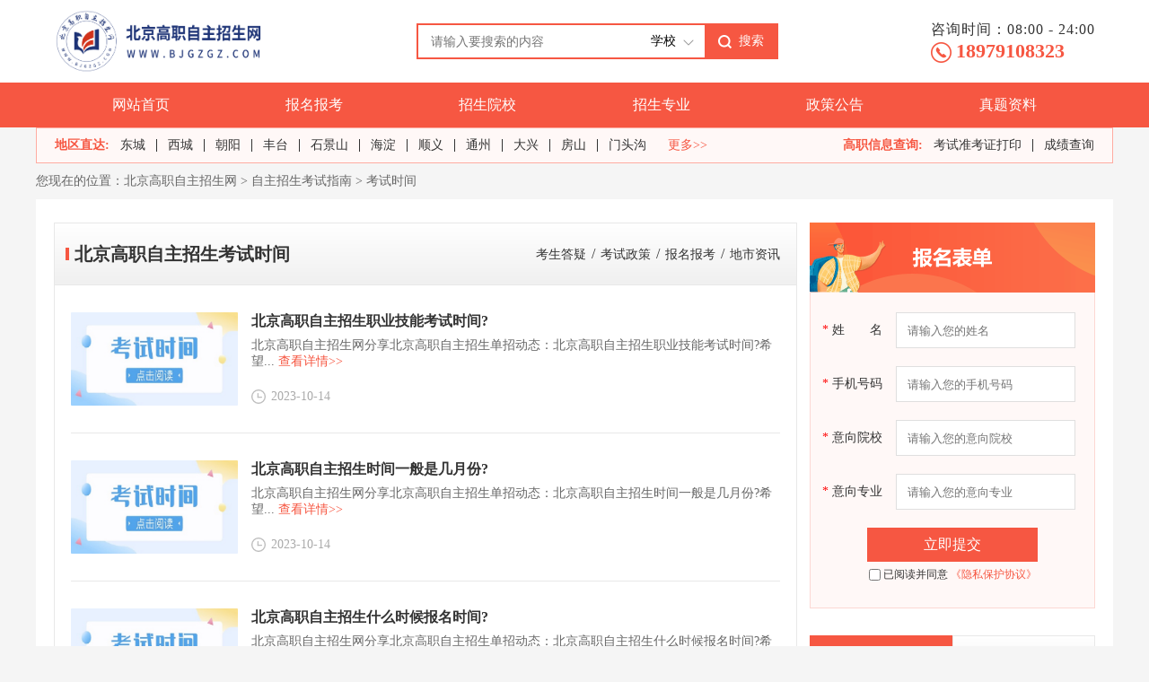

--- FILE ---
content_type: text/html; charset=utf-8
request_url: http://www.bjgzgz.com/bjkssj/
body_size: 9602
content:
<!DOCTYPE html>
<html lang="zh-CN">

<head>
  

<meta charset="UTF-8">
<base target="_blank">
<meta name="viewport" content="width=device-width">
<title>北京高职自主招生考试时间-北京高职单招网</title>
<meta name="keywords" content="北京高职单招考试时间，北京高职自主招生时间">
<meta name="description" content="北京高职自主招生网分享北京市高职单招考试时间安排，高职自主招生时间安排。">
<link rel="stylesheet" href="http://www.bjgzgz.com/statics/files/css/sbm6.css">
<link rel="stylesheet" href="http://www.bjgzgz.com/statics/files/css/public.css?1726630374">
    <link rel="stylesheet" href="http://www.bjgzgz.com/statics/files/css/list.css?1692697359">
</head>

<body>
  <header>
    <div class="head_down">
    <div class="main_body head_down_content">
            <a href="http://www.bjgzgz.com/" class="logo"><img src="http://www.bjgzgz.com/uploadfile/2023/1016/20231016031316778.png" alt="北京高职自主招生网"></a>
            <div class="search_from">
        <label>
          <input type="text" name="search_content" maxlength="200" placeholder="请输入要搜索的内容" class="search_content">
          <div class="search_type">
            <input type="text" name="search_type" value="学校" data-value="school" class="search_type_value" readonly>
            <ul>
              <li data-value="school">学校</li>
              <li data-value="major">专业</li>
              <li data-value="news">文章</li>
            </ul>
          </div>
        </label>
        <button>搜索</button>
      </div>
      <div class="head_down_right">
        <p class="online_time">咨询时间：08:00 - 24:00</p>
        <p class="head_phone">18979108323</p>
      </div>
    </div>
  </div>
  <nav>
    <ul class="main_body">
                  <li><a href="http://www.bjgzgz.com/">网站首页</a></li>
            <li><a href="http://www.bjgzgz.com/bmbk/">报名报考</a></li>
            <li><a href="http://www.bjgzgz.com/bjzsyx/">招生院校</a></li>
            <li><a href="http://www.bjgzgz.com/bjgzzy/">招生专业</a></li>
            <li><a href="http://www.bjgzgz.com/kszc/">政策公告</a></li>
            <li><a href="http://www.bjgzgz.com/ztzl/">真题资料</a></li>
          </ul>
  </nav>
    <div class="min_nav">
  <div class="min_nav_one">
    <ul>
      <li><span>地区直达:</span></li>
                  <li><a href="http://www.bjgzgz.com/dcq/">东城</a></li>
                  <li><a href="http://www.bjgzgz.com/xcq/">西城</a></li>
                  <li><a href="http://www.bjgzgz.com/cyq/">朝阳</a></li>
                  <li><a href="http://www.bjgzgz.com/ftq/">丰台</a></li>
                  <li><a href="http://www.bjgzgz.com/sjsq/">石景山</a></li>
                  <li><a href="http://www.bjgzgz.com/hdq/">海淀</a></li>
                  <li><a href="http://www.bjgzgz.com/syq/">顺义</a></li>
                  <li><a href="http://www.bjgzgz.com/tzq/">通州</a></li>
                  <li><a href="http://www.bjgzgz.com/dxq/">大兴</a></li>
                  <li><a href="http://www.bjgzgz.com/fsq/">房山</a></li>
                  <li><a href="http://www.bjgzgz.com/mentougouqu/">门头沟</a></li>
          </ul>
    <a href="http://www.bjgzgz.com/dszx/" class="min_nav_one_alink">更多>></a>
  </div>
    <div class="min_nav_two">
    <ul>
      <li><span>高职信息查询:</span></li>
            <li><a href="http://www.bjgzgz.com/show-4913-422-1.html">考试准考证打印</a></li>
            <li><a href="http://www.bjgzgz.com/show-4912-402-1.html">成绩查询</a></li>
          </ul>
  </div>
  </div>      <div class="crumb main_body">

  <span>您现在的位置：</span>

  <!-- 首页 -->
  <a href="http://www.bjgzgz.com/">北京高职自主招生网</a>&nbsp;>&nbsp;

  <!-- 路径 -->
  <a href="http://www.bjgzgz.com/zzzskszn/">自主招生考试指南</a>&nbsp;>&nbsp;<a href="http://www.bjgzgz.com/bjkssj/">考试时间</a> 
  
  
</div>  </header>    <main class="list_main main_body">
    <div class="list_content">
            <div class="list_content_left">
        <div class="lcl_tle">
                    <h1>北京高职自主招生考试时间</h1>
          <ul>
                                                <li><a href="http://www.bjgzgz.com/ksdy/">考生答疑</a></li>
                        <li><a href="http://www.bjgzgz.com/kszc/">考试政策</a></li>
                        <li><a href="http://www.bjgzgz.com/bmbk/">报名报考</a></li>
                        <li><a href="http://www.bjgzgz.com/dszx/">地市资讯 </a></li>
                                  </ul>
        </div>
        <div class="lcl_content">
          <ul>
                                    <li>
                            <a href="http://www.bjgzgz.com/show-4909-393-1.html">
                <img src="/uploadfile/2023/1014/20231014112847849.jpg" alt="北京高职自主招生职业技能考试时间?">
              </a>
                            <div class="lclc_text">
                <p><a href="http://www.bjgzgz.com/show-4909-393-1.html">北京高职自主招生职业技能考试时间?</a></p>
                <span>北京高职自主招生网分享北京高职自主招生单招动态：北京高职自主招生职业技能考试时间?希望...<a href="http://www.bjgzgz.com/show-4909-393-1.html">&nbsp;查看详情>></a></span>
                <p class="lclct_time">
                  <svg viewBox="0 0 1024 1024">
                    <path d="M512 938.666667A426.666667 426.666667 0 1 0 512 85.333333a426.666667 426.666667 0 0 0 0 853.333334z m0 85.333333A512 512 0 1 1 512 0a512 512 0 0 1 0 1024z"></path>
                    <path d="M426.666667 512m42.666666 0l256 0q42.666667 0 42.666667 42.666667l0 0q0 42.666667-42.666667 42.666666l-256 0q-42.666667 0-42.666666-42.666666l0 0q0-42.666667 42.666666-42.666667Z"></path>
                    <path d="M512 256m0 42.666667l0 256q0 42.666667-42.666667 42.666666l0 0q-42.666667 0-42.666666-42.666666l0-256q0-42.666667 42.666666-42.666667l0 0q42.666667 0 42.666667 42.666667Z"></path>
                  </svg>
                  <span>2023-10-14</span>
                </p>
              </div>
            </li>
                        <li>
                            <a href="http://www.bjgzgz.com/show-4909-392-1.html">
                <img src="/uploadfile/2023/1014/20231014112847849.jpg" alt="北京高职自主招生时间一般是几月份?">
              </a>
                            <div class="lclc_text">
                <p><a href="http://www.bjgzgz.com/show-4909-392-1.html">北京高职自主招生时间一般是几月份?</a></p>
                <span>北京高职自主招生网分享北京高职自主招生单招动态：北京高职自主招生时间一般是几月份?希望...<a href="http://www.bjgzgz.com/show-4909-392-1.html">&nbsp;查看详情>></a></span>
                <p class="lclct_time">
                  <svg viewBox="0 0 1024 1024">
                    <path d="M512 938.666667A426.666667 426.666667 0 1 0 512 85.333333a426.666667 426.666667 0 0 0 0 853.333334z m0 85.333333A512 512 0 1 1 512 0a512 512 0 0 1 0 1024z"></path>
                    <path d="M426.666667 512m42.666666 0l256 0q42.666667 0 42.666667 42.666667l0 0q0 42.666667-42.666667 42.666666l-256 0q-42.666667 0-42.666666-42.666666l0 0q0-42.666667 42.666666-42.666667Z"></path>
                    <path d="M512 256m0 42.666667l0 256q0 42.666667-42.666667 42.666666l0 0q-42.666667 0-42.666666-42.666666l0-256q0-42.666667 42.666666-42.666667l0 0q42.666667 0 42.666667 42.666667Z"></path>
                  </svg>
                  <span>2023-10-14</span>
                </p>
              </div>
            </li>
                        <li>
                            <a href="http://www.bjgzgz.com/show-4909-391-1.html">
                <img src="/uploadfile/2023/1014/20231014112847849.jpg" alt="北京高职自主招生什么时候报名时间?">
              </a>
                            <div class="lclc_text">
                <p><a href="http://www.bjgzgz.com/show-4909-391-1.html">北京高职自主招生什么时候报名时间?</a></p>
                <span>北京高职自主招生网分享北京高职自主招生单招动态：北京高职自主招生什么时候报名时间?希望...<a href="http://www.bjgzgz.com/show-4909-391-1.html">&nbsp;查看详情>></a></span>
                <p class="lclct_time">
                  <svg viewBox="0 0 1024 1024">
                    <path d="M512 938.666667A426.666667 426.666667 0 1 0 512 85.333333a426.666667 426.666667 0 0 0 0 853.333334z m0 85.333333A512 512 0 1 1 512 0a512 512 0 0 1 0 1024z"></path>
                    <path d="M426.666667 512m42.666666 0l256 0q42.666667 0 42.666667 42.666667l0 0q0 42.666667-42.666667 42.666666l-256 0q-42.666667 0-42.666666-42.666666l0 0q0-42.666667 42.666666-42.666667Z"></path>
                    <path d="M512 256m0 42.666667l0 256q0 42.666667-42.666667 42.666666l0 0q-42.666667 0-42.666666-42.666666l0-256q0-42.666667 42.666666-42.666667l0 0q42.666667 0 42.666667 42.666667Z"></path>
                  </svg>
                  <span>2023-10-14</span>
                </p>
              </div>
            </li>
                        <li>
                            <a href="http://www.bjgzgz.com/show-4909-389-1.html">
                <img src="/uploadfile/2023/1014/20231014112847849.jpg" alt="北京高职自主招生考试报名时间每年都一样吗?">
              </a>
                            <div class="lclc_text">
                <p><a href="http://www.bjgzgz.com/show-4909-389-1.html">北京高职自主招生考试报名时间每年都一样吗?</a></p>
                <span>北京高职自主招生网分享北京高职自主招生单招动态：北京高职自主招生考试报名时间每年都一样...<a href="http://www.bjgzgz.com/show-4909-389-1.html">&nbsp;查看详情>></a></span>
                <p class="lclct_time">
                  <svg viewBox="0 0 1024 1024">
                    <path d="M512 938.666667A426.666667 426.666667 0 1 0 512 85.333333a426.666667 426.666667 0 0 0 0 853.333334z m0 85.333333A512 512 0 1 1 512 0a512 512 0 0 1 0 1024z"></path>
                    <path d="M426.666667 512m42.666666 0l256 0q42.666667 0 42.666667 42.666667l0 0q0 42.666667-42.666667 42.666666l-256 0q-42.666667 0-42.666666-42.666666l0 0q0-42.666667 42.666666-42.666667Z"></path>
                    <path d="M512 256m0 42.666667l0 256q0 42.666667-42.666667 42.666666l0 0q-42.666667 0-42.666666-42.666666l0-256q0-42.666667 42.666666-42.666667l0 0q42.666667 0 42.666667 42.666667Z"></path>
                  </svg>
                  <span>2023-10-14</span>
                </p>
              </div>
            </li>
                        <li>
                            <a href="http://www.bjgzgz.com/show-4909-388-1.html">
                <img src="/uploadfile/2023/1014/20231014112847849.jpg" alt="北京2023年高职自主招生考试报名时间公布了吗?">
              </a>
                            <div class="lclc_text">
                <p><a href="http://www.bjgzgz.com/show-4909-388-1.html">北京2023年高职自主招生考试报名时间公布了吗?</a></p>
                <span>北京高职自主招生网分享北京高职自主招生单招动态：北京2023年高职自主招生考试报名时间...<a href="http://www.bjgzgz.com/show-4909-388-1.html">&nbsp;查看详情>></a></span>
                <p class="lclct_time">
                  <svg viewBox="0 0 1024 1024">
                    <path d="M512 938.666667A426.666667 426.666667 0 1 0 512 85.333333a426.666667 426.666667 0 0 0 0 853.333334z m0 85.333333A512 512 0 1 1 512 0a512 512 0 0 1 0 1024z"></path>
                    <path d="M426.666667 512m42.666666 0l256 0q42.666667 0 42.666667 42.666667l0 0q0 42.666667-42.666667 42.666666l-256 0q-42.666667 0-42.666666-42.666666l0 0q0-42.666667 42.666666-42.666667Z"></path>
                    <path d="M512 256m0 42.666667l0 256q0 42.666667-42.666667 42.666666l0 0q-42.666667 0-42.666666-42.666666l0-256q0-42.666667 42.666666-42.666667l0 0q42.666667 0 42.666667 42.666667Z"></path>
                  </svg>
                  <span>2023-10-14</span>
                </p>
              </div>
            </li>
                        <li>
                            <a href="http://www.bjgzgz.com/show-4909-387-1.html">
                <img src="/uploadfile/2023/1014/20231014112847849.jpg" alt="北京2023年高职自主招生考试报名时间">
              </a>
                            <div class="lclc_text">
                <p><a href="http://www.bjgzgz.com/show-4909-387-1.html">北京2023年高职自主招生考试报名时间</a></p>
                <span>北京高职自主招生网分享北京高职自主招生单招动态：北京2023年高职自主招生考试报名时间...<a href="http://www.bjgzgz.com/show-4909-387-1.html">&nbsp;查看详情>></a></span>
                <p class="lclct_time">
                  <svg viewBox="0 0 1024 1024">
                    <path d="M512 938.666667A426.666667 426.666667 0 1 0 512 85.333333a426.666667 426.666667 0 0 0 0 853.333334z m0 85.333333A512 512 0 1 1 512 0a512 512 0 0 1 0 1024z"></path>
                    <path d="M426.666667 512m42.666666 0l256 0q42.666667 0 42.666667 42.666667l0 0q0 42.666667-42.666667 42.666666l-256 0q-42.666667 0-42.666666-42.666666l0 0q0-42.666667 42.666666-42.666667Z"></path>
                    <path d="M512 256m0 42.666667l0 256q0 42.666667-42.666667 42.666666l0 0q-42.666667 0-42.666666-42.666666l0-256q0-42.666667 42.666666-42.666667l0 0q42.666667 0 42.666667 42.666667Z"></path>
                  </svg>
                  <span>2023-10-14</span>
                </p>
              </div>
            </li>
                        <li>
                            <a href="http://www.bjgzgz.com/show-4909-385-1.html">
                <img src="/uploadfile/2023/1014/20231014112847849.jpg" alt="北京2023高职自主招生考试时间安排">
              </a>
                            <div class="lclc_text">
                <p><a href="http://www.bjgzgz.com/show-4909-385-1.html">北京2023高职自主招生考试时间安排</a></p>
                <span>北京高职自主招生网分享北京高职自主招生单招动态：北京2023高职自主招生考试时间安排?...<a href="http://www.bjgzgz.com/show-4909-385-1.html">&nbsp;查看详情>></a></span>
                <p class="lclct_time">
                  <svg viewBox="0 0 1024 1024">
                    <path d="M512 938.666667A426.666667 426.666667 0 1 0 512 85.333333a426.666667 426.666667 0 0 0 0 853.333334z m0 85.333333A512 512 0 1 1 512 0a512 512 0 0 1 0 1024z"></path>
                    <path d="M426.666667 512m42.666666 0l256 0q42.666667 0 42.666667 42.666667l0 0q0 42.666667-42.666667 42.666666l-256 0q-42.666667 0-42.666666-42.666666l0 0q0-42.666667 42.666666-42.666667Z"></path>
                    <path d="M512 256m0 42.666667l0 256q0 42.666667-42.666667 42.666666l0 0q-42.666667 0-42.666666-42.666666l0-256q0-42.666667 42.666666-42.666667l0 0q42.666667 0 42.666667 42.666667Z"></path>
                  </svg>
                  <span>2023-10-14</span>
                </p>
              </div>
            </li>
                        <li>
                            <a href="http://www.bjgzgz.com/show-4909-384-1.html">
                <img src="/uploadfile/2023/1014/20231014112847849.jpg" alt="2023北京高职自主招生考试时间?">
              </a>
                            <div class="lclc_text">
                <p><a href="http://www.bjgzgz.com/show-4909-384-1.html">2023北京高职自主招生考试时间?</a></p>
                <span>北京高职自主招生网分享北京高职自主招生单招动态：2023北京高职自主招生考试时间?希望...<a href="http://www.bjgzgz.com/show-4909-384-1.html">&nbsp;查看详情>></a></span>
                <p class="lclct_time">
                  <svg viewBox="0 0 1024 1024">
                    <path d="M512 938.666667A426.666667 426.666667 0 1 0 512 85.333333a426.666667 426.666667 0 0 0 0 853.333334z m0 85.333333A512 512 0 1 1 512 0a512 512 0 0 1 0 1024z"></path>
                    <path d="M426.666667 512m42.666666 0l256 0q42.666667 0 42.666667 42.666667l0 0q0 42.666667-42.666667 42.666666l-256 0q-42.666667 0-42.666666-42.666666l0 0q0-42.666667 42.666666-42.666667Z"></path>
                    <path d="M512 256m0 42.666667l0 256q0 42.666667-42.666667 42.666666l0 0q-42.666667 0-42.666666-42.666666l0-256q0-42.666667 42.666666-42.666667l0 0q42.666667 0 42.666667 42.666667Z"></path>
                  </svg>
                  <span>2023-10-14</span>
                </p>
              </div>
            </li>
                      </ul>
                  </div>
      </div>
            <div class="list_content_right">
        <div class="list_register">
  <img src="http://www.bjgzgz.com/statics/files/img/list_register.png" alt="list_register">
  <div class="list_register_content">
    <label>
      <span>姓&emsp;&emsp;名</span>
      <input type="text" name="lr_name" maxlength="25" placeholder="请输入您的姓名">
    </label>
    <label>
      <span>手机号码</span>
      <input type="text" name="lr_phone" maxlength="11" placeholder="请输入您的手机号码" oninput="this.value = this.value.replace(/[^0-9]/g, '')">
    </label>
    <label>
      <span>意向院校</span>
      <input type="text" name="lr_school" maxlength="100" placeholder="请输入您的意向院校">
    </label>
    <label>
      <span>意向专业</span>
      <input type="text" name="lr_major" maxlength="100" placeholder="请输入您的意向专业">
    </label>
    <button>立即提交</button>
    <div class="read_privacy">
      <input type="checkbox" name="privacy_agree">
      <p>已阅读并同意 <span class="other_privacy_view">《隐私保护协议》</span></p>
    </div>
  </div>
</div>        <div class="wechat_qrcode">
  <div class="wechat_qrcode_tltle">
        <p class="wqt_active">北京微信小助手</p>
        <p class="">微信公众号</p>
      </div>
    <div class="wechat_qrcode_content">
    <img src="/uploadfile/2024/0201/20240201100155424.jpg" alt="北京微信小助手">
    <p>扫一扫添加微信小助手</p>
    <span>添加职教学习小助手，获取更多备考福利！</span>
  </div>
    <div class="wechat_qrcode_content">
    <img src="/uploadfile/2023/1228/20231228052348225.jpg" alt="微信公众号">
    <p>扫一扫关注微信公众号</p>
    <span>关注微信公众号，获取最新职教高考资讯！</span>
  </div>
  </div>        <div class="rcmd_school">
          <div class="box_title">
            <p>热招院校推荐</p>
          </div>
          <ul class="rcmd_school_content">
                                                <li>
              <a href="http://www.bjgzgz.com/bjkjjyglxy/"><img src="/uploadfile/2023/1010/20231010052054303.jpg" alt="北京科技经营管理学院"></a>
              <div>
                <a href="http://www.bjgzgz.com/bjkjjyglxy/">北京科技经营管理学院</a>
                <p>民办 | 财经类 | 专科</p>
              </div>
            </li>
                                                            <li>
              <a href="http://www.bjgzgz.com/bjxqyszyxxy/"><img src="/uploadfile/2023/1011/20231011025851923.jpg" alt="北京戏曲艺术职业学院"></a>
              <div>
                <a href="http://www.bjgzgz.com/bjxqyszyxxy/">北京戏曲艺术职业学院</a>
                <p>公办 | 艺术类 | 专科</p>
              </div>
            </li>
                                                            <li>
              <a href="http://www.bjgzgz.com/bjjtzyjsxy/"><img src="/uploadfile/2023/1011/20231011113702391.jpg" alt="北京交通职业技术学院"></a>
              <div>
                <a href="http://www.bjgzgz.com/bjjtzyjsxy/">北京交通职业技术学院</a>
                <p>公办 | 理工类 | 专科</p>
              </div>
            </li>
                                                            <li>
              <a href="http://www.bjgzgz.com/bjkjzyxy/"><img src="/uploadfile/2023/1011/20231011050702864.jpg" alt="北京科技职业学院"></a>
              <div>
                <a href="http://www.bjgzgz.com/bjkjzyxy/">北京科技职业学院</a>
                <p>民办 | 综合类 | 专科</p>
              </div>
            </li>
                                                            <li>
              <a href="http://www.bjgzgz.com/bjcsxy/"><img src="/uploadfile/2023/1011/20231011054124970.jpg" alt="北京城市学院"></a>
              <div>
                <a href="http://www.bjgzgz.com/bjcsxy/">北京城市学院</a>
                <p>民办 | 综合类 | 本科</p>
              </div>
            </li>
                                                            <li>
              <a href="http://www.bjgzgz.com/bjqnzzxy/"><img src="/uploadfile/2023/1012/20231012103143789.jpg" alt="北京青年政治学院"></a>
              <div>
                <a href="http://www.bjgzgz.com/bjqnzzxy/">北京青年政治学院</a>
                <p>公办 | 语言类 | 专科</p>
              </div>
            </li>
                                                            <li>
              <a href="http://www.bjgzgz.com/bjjtyszyxy/"><img src="/uploadfile/2023/1012/20231012111608446.jpg" alt="北京交通运输职业学院"></a>
              <div>
                <a href="http://www.bjgzgz.com/bjjtyszyxy/">北京交通运输职业学院</a>
                <p>公办 | 综合类 | 专科</p>
              </div>
            </li>
                                    <li><a href="http://www.bjgzgz.com/bjzsyx/">查看更多>></a></li>
          </ul>
        </div>
      </div>
    </div>
    <div class="index_school">
  <div class="box_title">
    <p>推荐院校</p>
    <a href="http://www.bjgzgz.com/bjzsyx/">查看更多>></a>
  </div>
  <div class="index_school_content">
                <a href="http://www.bjgzgz.com/bjkjjyglxy/">
            <img src="/uploadfile/2023/1010/20231010052244376.jpg" alt="北京科技经营管理学院">
      <div class="index_school_title">
        <img src="/uploadfile/2023/1010/20231010052054303.jpg" alt="北京科技经营管理学院">
        <p>北京科技经营管理学院</p>
      </div>
      <div class="index_school_info">
        <div>
          <svg viewBox="0 0 1024 1024">
            <path d="M416.00006 0.00064C186.368204-0.06336 0.12832 183.104526 0.00032 409.216384c0 226.047859 326.015796 571.903643 326.015796 571.903643 49.727969 57.087964 131.071918 57.343964 180.223888-0.256 0 0 325.759796-345.599784 325.759796-571.647643a406.207746 406.207746 0 0 0-121.919924-289.471819A419.071738 419.071738 0 0 0 416.00006 0.00064z m0 585.407634A192.44788 192.44788 0 0 1 238.208171 468.480347a187.327883 187.327883 0 0 1 41.791974-206.463871 194.559878 194.559878 0 0 1 209.727869-40.959974A189.439882 189.439882 0 0 1 608.38394 396.160392C608.31994 500.736327 522.239994 585.408274 416.00006 585.408274z"></path>
          </svg>
          <span title="北京市昌平区沙河镇顺沙路6号院">北京市昌平区沙河镇顺沙路6号院</span>
        </div>
        <span>查看详情</span>
      </div>
      <span>专科</span>
    </a>
                    <a href="http://www.bjgzgz.com/bjxqyszyxxy/">
            <img src="/uploadfile/2023/1011/20231011030314650.png" alt="北京戏曲艺术职业学院">
      <div class="index_school_title">
        <img src="/uploadfile/2023/1011/20231011025851923.jpg" alt="北京戏曲艺术职业学院">
        <p>北京戏曲艺术职业学院</p>
      </div>
      <div class="index_school_info">
        <div>
          <svg viewBox="0 0 1024 1024">
            <path d="M416.00006 0.00064C186.368204-0.06336 0.12832 183.104526 0.00032 409.216384c0 226.047859 326.015796 571.903643 326.015796 571.903643 49.727969 57.087964 131.071918 57.343964 180.223888-0.256 0 0 325.759796-345.599784 325.759796-571.647643a406.207746 406.207746 0 0 0-121.919924-289.471819A419.071738 419.071738 0 0 0 416.00006 0.00064z m0 585.407634A192.44788 192.44788 0 0 1 238.208171 468.480347a187.327883 187.327883 0 0 1 41.791974-206.463871 194.559878 194.559878 0 0 1 209.727869-40.959974A189.439882 189.439882 0 0 1 608.38394 396.160392C608.31994 500.736327 522.239994 585.408274 416.00006 585.408274z"></path>
          </svg>
          <span title="北京市丰台区马家堡东里8号">北京市丰台区马家堡东里8号</span>
        </div>
        <span>查看详情</span>
      </div>
      <span>专科</span>
    </a>
                    <a href="http://www.bjgzgz.com/bjjtzyjsxy/">
            <img src="/uploadfile/2023/1011/20231011113850590.png" alt="北京交通职业技术学院">
      <div class="index_school_title">
        <img src="/uploadfile/2023/1011/20231011113702391.jpg" alt="北京交通职业技术学院">
        <p>北京交通职业技术学院</p>
      </div>
      <div class="index_school_info">
        <div>
          <svg viewBox="0 0 1024 1024">
            <path d="M416.00006 0.00064C186.368204-0.06336 0.12832 183.104526 0.00032 409.216384c0 226.047859 326.015796 571.903643 326.015796 571.903643 49.727969 57.087964 131.071918 57.343964 180.223888-0.256 0 0 325.759796-345.599784 325.759796-571.647643a406.207746 406.207746 0 0 0-121.919924-289.471819A419.071738 419.071738 0 0 0 416.00006 0.00064z m0 585.407634A192.44788 192.44788 0 0 1 238.208171 468.480347a187.327883 187.327883 0 0 1 41.791974-206.463871 194.559878 194.559878 0 0 1 209.727869-40.959974A189.439882 189.439882 0 0 1 608.38394 396.160392C608.31994 500.736327 522.239994 585.408274 416.00006 585.408274z"></path>
          </svg>
          <span title="北京市昌平区西关环岛向西1公里北京交通职业技术学院">北京市昌平区西关环岛向西1公里北京交通职业技术学院</span>
        </div>
        <span>查看详情</span>
      </div>
      <span>专科</span>
    </a>
                    <a href="http://www.bjgzgz.com/bjkjzyxy/">
            <img src="/uploadfile/2023/1011/20231011051010695.jpg" alt="北京科技职业学院">
      <div class="index_school_title">
        <img src="/uploadfile/2023/1011/20231011050702864.jpg" alt="北京科技职业学院">
        <p>北京科技职业学院</p>
      </div>
      <div class="index_school_info">
        <div>
          <svg viewBox="0 0 1024 1024">
            <path d="M416.00006 0.00064C186.368204-0.06336 0.12832 183.104526 0.00032 409.216384c0 226.047859 326.015796 571.903643 326.015796 571.903643 49.727969 57.087964 131.071918 57.343964 180.223888-0.256 0 0 325.759796-345.599784 325.759796-571.647643a406.207746 406.207746 0 0 0-121.919924-289.471819A419.071738 419.071738 0 0 0 416.00006 0.00064z m0 585.407634A192.44788 192.44788 0 0 1 238.208171 468.480347a187.327883 187.327883 0 0 1 41.791974-206.463871 194.559878 194.559878 0 0 1 209.727869-40.959974A189.439882 189.439882 0 0 1 608.38394 396.160392C608.31994 500.736327 522.239994 585.408274 416.00006 585.408274z"></path>
          </svg>
          <span title="北京市昌平区沙河沙阳路18号">北京市昌平区沙河沙阳路18号</span>
        </div>
        <span>查看详情</span>
      </div>
      <span>专科</span>
    </a>
                    <a href="http://www.bjgzgz.com/bjcsxy/">
            <img src="/uploadfile/2023/1011/20231011054303806.jpg" alt="北京城市学院">
      <div class="index_school_title">
        <img src="/uploadfile/2023/1011/20231011054124970.jpg" alt="北京城市学院">
        <p>北京城市学院</p>
      </div>
      <div class="index_school_info">
        <div>
          <svg viewBox="0 0 1024 1024">
            <path d="M416.00006 0.00064C186.368204-0.06336 0.12832 183.104526 0.00032 409.216384c0 226.047859 326.015796 571.903643 326.015796 571.903643 49.727969 57.087964 131.071918 57.343964 180.223888-0.256 0 0 325.759796-345.599784 325.759796-571.647643a406.207746 406.207746 0 0 0-121.919924-289.471819A419.071738 419.071738 0 0 0 416.00006 0.00064z m0 585.407634A192.44788 192.44788 0 0 1 238.208171 468.480347a187.327883 187.327883 0 0 1 41.791974-206.463871 194.559878 194.559878 0 0 1 209.727869-40.959974A189.439882 189.439882 0 0 1 608.38394 396.160392C608.31994 500.736327 522.239994 585.408274 416.00006 585.408274z"></path>
          </svg>
          <span title="北京市海淀区北四环中路269号">北京市海淀区北四环中路269号</span>
        </div>
        <span>查看详情</span>
      </div>
      <span>本科</span>
    </a>
                    <a href="http://www.bjgzgz.com/bjqnzzxy/">
            <img src="/uploadfile/2023/1012/20231012103422405.jpg" alt="北京青年政治学院">
      <div class="index_school_title">
        <img src="/uploadfile/2023/1012/20231012103143789.jpg" alt="北京青年政治学院">
        <p>北京青年政治学院</p>
      </div>
      <div class="index_school_info">
        <div>
          <svg viewBox="0 0 1024 1024">
            <path d="M416.00006 0.00064C186.368204-0.06336 0.12832 183.104526 0.00032 409.216384c0 226.047859 326.015796 571.903643 326.015796 571.903643 49.727969 57.087964 131.071918 57.343964 180.223888-0.256 0 0 325.759796-345.599784 325.759796-571.647643a406.207746 406.207746 0 0 0-121.919924-289.471819A419.071738 419.071738 0 0 0 416.00006 0.00064z m0 585.407634A192.44788 192.44788 0 0 1 238.208171 468.480347a187.327883 187.327883 0 0 1 41.791974-206.463871 194.559878 194.559878 0 0 1 209.727869-40.959974A189.439882 189.439882 0 0 1 608.38394 396.160392C608.31994 500.736327 522.239994 585.408274 416.00006 585.408274z"></path>
          </svg>
          <span title="北京市朝阳区花家地街9号">北京市朝阳区花家地街9号</span>
        </div>
        <span>查看详情</span>
      </div>
      <span>专科</span>
    </a>
                    <a href="http://www.bjgzgz.com/bjjtyszyxy/">
            <img src="/uploadfile/2023/1012/20231012111905821.jpg" alt="北京交通运输职业学院">
      <div class="index_school_title">
        <img src="/uploadfile/2023/1012/20231012111608446.jpg" alt="北京交通运输职业学院">
        <p>北京交通运输职业学院</p>
      </div>
      <div class="index_school_info">
        <div>
          <svg viewBox="0 0 1024 1024">
            <path d="M416.00006 0.00064C186.368204-0.06336 0.12832 183.104526 0.00032 409.216384c0 226.047859 326.015796 571.903643 326.015796 571.903643 49.727969 57.087964 131.071918 57.343964 180.223888-0.256 0 0 325.759796-345.599784 325.759796-571.647643a406.207746 406.207746 0 0 0-121.919924-289.471819A419.071738 419.071738 0 0 0 416.00006 0.00064z m0 585.407634A192.44788 192.44788 0 0 1 238.208171 468.480347a187.327883 187.327883 0 0 1 41.791974-206.463871 194.559878 194.559878 0 0 1 209.727869-40.959974A189.439882 189.439882 0 0 1 608.38394 396.160392C608.31994 500.736327 522.239994 585.408274 416.00006 585.408274z"></path>
          </svg>
          <span title="北京市大兴区黄村清源路北">北京市大兴区黄村清源路北</span>
        </div>
        <span>查看详情</span>
      </div>
      <span>专科</span>
    </a>
                    <a href="http://www.bjgzgz.com/bjwlzyxy/">
            <img src="/uploadfile/2023/1012/20231012025059293.jpg" alt="北京网络职业学院">
      <div class="index_school_title">
        <img src="/uploadfile/2023/1012/20231012024916886.jpg" alt="北京网络职业学院">
        <p>北京网络职业学院</p>
      </div>
      <div class="index_school_info">
        <div>
          <svg viewBox="0 0 1024 1024">
            <path d="M416.00006 0.00064C186.368204-0.06336 0.12832 183.104526 0.00032 409.216384c0 226.047859 326.015796 571.903643 326.015796 571.903643 49.727969 57.087964 131.071918 57.343964 180.223888-0.256 0 0 325.759796-345.599784 325.759796-571.647643a406.207746 406.207746 0 0 0-121.919924-289.471819A419.071738 419.071738 0 0 0 416.00006 0.00064z m0 585.407634A192.44788 192.44788 0 0 1 238.208171 468.480347a187.327883 187.327883 0 0 1 41.791974-206.463871 194.559878 194.559878 0 0 1 209.727869-40.959974A189.439882 189.439882 0 0 1 608.38394 396.160392C608.31994 500.736327 522.239994 585.408274 416.00006 585.408274z"></path>
          </svg>
          <span title="北京市房山区窦大路12号">北京市房山区窦大路12号</span>
        </div>
        <span>查看详情</span>
      </div>
      <span>专科</span>
    </a>
                    <a href="http://www.bjgzgz.com/sdykdx/">
            <img src="/uploadfile/2023/1012/20231012034007123.jpg" alt="首都医科大学">
      <div class="index_school_title">
        <img src="/uploadfile/2023/1016/20231016084836233.jpg" alt="首都医科大学">
        <p>首都医科大学</p>
      </div>
      <div class="index_school_info">
        <div>
          <svg viewBox="0 0 1024 1024">
            <path d="M416.00006 0.00064C186.368204-0.06336 0.12832 183.104526 0.00032 409.216384c0 226.047859 326.015796 571.903643 326.015796 571.903643 49.727969 57.087964 131.071918 57.343964 180.223888-0.256 0 0 325.759796-345.599784 325.759796-571.647643a406.207746 406.207746 0 0 0-121.919924-289.471819A419.071738 419.071738 0 0 0 416.00006 0.00064z m0 585.407634A192.44788 192.44788 0 0 1 238.208171 468.480347a187.327883 187.327883 0 0 1 41.791974-206.463871 194.559878 194.559878 0 0 1 209.727869-40.959974A189.439882 189.439882 0 0 1 608.38394 396.160392C608.31994 500.736327 522.239994 585.408274 416.00006 585.408274z"></path>
          </svg>
          <span title="北京市丰台区右安门外西头条10号">北京市丰台区右安门外西头条10号</span>
        </div>
        <span>查看详情</span>
      </div>
      <span>本科</span>
    </a>
                    <a href="http://www.bjgzgz.com/bjyscmzyxy/">
            <img src="/uploadfile/2023/1012/20231012043212874.jpg" alt="北京艺术传媒职业学院">
      <div class="index_school_title">
        <img src="/uploadfile/2023/1012/20231012042838542.jpg" alt="北京艺术传媒职业学院">
        <p>北京艺术传媒职业学院</p>
      </div>
      <div class="index_school_info">
        <div>
          <svg viewBox="0 0 1024 1024">
            <path d="M416.00006 0.00064C186.368204-0.06336 0.12832 183.104526 0.00032 409.216384c0 226.047859 326.015796 571.903643 326.015796 571.903643 49.727969 57.087964 131.071918 57.343964 180.223888-0.256 0 0 325.759796-345.599784 325.759796-571.647643a406.207746 406.207746 0 0 0-121.919924-289.471819A419.071738 419.071738 0 0 0 416.00006 0.00064z m0 585.407634A192.44788 192.44788 0 0 1 238.208171 468.480347a187.327883 187.327883 0 0 1 41.791974-206.463871 194.559878 194.559878 0 0 1 209.727869-40.959974A189.439882 189.439882 0 0 1 608.38394 396.160392C608.31994 500.736327 522.239994 585.408274 416.00006 585.408274z"></path>
          </svg>
          <span title="北京市海淀区聂各庄东路10号">北京市海淀区聂各庄东路10号</span>
        </div>
        <span>查看详情</span>
      </div>
      <span>专科</span>
    </a>
          </div>
</div>  </main>
  <footer>
            
                    <div class="side_menu_right_box">
  <ul class="side_menu_right">
            <li>
            <a href="http://www.bjgzgz.com/kf/" class="smr_item">
        <img src="/uploadfile/2024/0416/20240416094335991.png" alt="在线咨询" class="smr_icon">
        <span>在线咨询</span>
      </a>
          </li>
        <li>
            <div class="smr_item">
        <img src="/uploadfile/2024/0416/20240416094541494.png" alt="小助手" class="smr_icon">
        <span>小助手</span>
        <img src="/uploadfile/2024/0416/20240416094528337.jpeg" alt="小助手二维码" class="smr_qrcode">
      </div>
          </li>
      </ul>
  <button class="close_menu_right">
    <svg viewBox="0 0 1025 1024">
      <path d="M511.978705 1024C229.689806 1024 0 794.310194 0 511.978705 0 229.689806 229.689806 0 511.978705 0s511.978705 229.689806 511.978705 511.978705c0.04259 282.331489-229.647215 512.021295-511.978705 512.021295z m0-945.505968c-239.017094 0-433.484673 194.467579-433.484673 433.442082 0 239.017094 194.467579 433.527264 433.484673 433.527264 239.017094 0 433.484673-194.467579 433.484673-433.527264 0-238.974504-194.424989-433.442083-433.484673-433.442082z"></path>
      <path d="M561.681654 511.978705l151.749449-152.175353a35.946263 35.946263 0 0 0 0-50.725117 35.690721 35.690721 0 0 0-50.597347 0L511.084307 461.296178 359.334858 309.120825a35.690721 35.690721 0 0 0-50.597346 0 35.946263 35.946263 0 0 0 0 50.725118l151.749449 152.175352-151.749449 152.132762a35.775902 35.775902 0 1 0 50.597346 50.725118L511.084307 562.703822l151.749449 152.175353a35.775902 35.775902 0 1 0 50.597347-50.725118l-151.749449-152.175352z"></path>
    </svg>
  </button>
</div>
              
  <div class="privacy" style="display: none;">
  <div class="privacy_centainer">
    <p class="privacy_title">隐私保护协议</p>
    <div class="privacy_content">
      <p>　　鉴于网络的特性，本网站将无可避免地与您产生直接或间接的互动关系，故特此说明本网站对用户个人信息所采取的收集、使用和保护政策，请您务必仔细阅读：</p><p>　　您理解并同意：我们将在本政策中依次向您说明每项功能可能收集的个人信息范围、收集目的、收集方式，以及拒绝提供个人信息可能导致的结果。请您知悉，您拒绝提供各项功能实现所必要的对应信息时，仍然可以查看网站各栏目信息。我们会遵循正当、合法、必要的原则，出于本政策所述的以下目的，收集和使用您在使用我们服务过程中主动提供或因使用我们产品和/或服务而产生的个人信息。如果我们要将您的个人信息用于本政策未载明的其他用途，或基于特定目的将已经收集的信息用于其他目的，我们将以合理的方式向您告知，并在使用前再次征得您的同意。</p><p>　　一、个人信息的收集和使用</p><p>　　我们根据合法、正当、必要的原则，仅收集为您提供服务所必要的信息。包括：</p><p>　　1、您在使用我们服务时主动提供的信息</p><p>　　(2)您通过电话咨询方式提供的姓名、电话、住址、微信/QQ、备注等信息。</p><p>　　(3)您在使用网上咨询服务所提供的姓名、电话、住址、微信/QQ、备注等信息。</p><p>　　(4)您参与我们线上活动时填写的调查问卷中可能包含您的姓名、电话、地址等信息。</p><p>　　我们的部分服务可能需要您提供特定的个人敏感信息来实现特定功能。</p><p>　　若您选择不提供该类信息，则可能无法正常使用服务中的特定功能，但不影响您使用服务中的其他功能。政策所述目的和方式来处理您的个人敏感信息。</p><p>　　本次报名数据服务由本网站提供，本网站不承担由于内容的不一致性所引起的一切争议和法律责任，报名结果以最终辅导报名系统为准。</p><p>　　2、信息使用用途</p><p>　　我们严格遵守法律法规的规定及与用户的约定，将收集的信息用于以下用途。若我们超出以下用途使用您的信息，我们将再次向您进行说明，并征得您的同意。</p><p>　　报考层次：方便我们快速匹配对应客服，提供更加准确、快捷的服务。</p><p>　　报考专业：方便我们快速匹配对应客服，提供更加准确、快捷的服务。</p><p>　　报考院校：方便我们快速匹配对应客服，提供更加准确、快捷的服务。</p><p>　　姓名：方便客服对您身份的确认，避免产生不必要误会。</p><p>　　移动电话：电话号码是客服联系您唯一的途径，请放心，您的电话号码会严格保密</p><p>　　当前学历：学历是印证你是否提交通过的门槛，也是客服对您做一个初步评判，快速匹配对应客服。</p><p>　　报考支付：您在网站上进行报名支付时，您可以选择微信及支付宝等合作方所提供的服务进行支付。我们需要收集您的报名支付信息、对账信息及其他法律要求的必要信息并与这些合作机构共享，以确认您的支付指令并帮助您完成支付。</p><p>　　为了让您有更好的体验、改善我们的服务或经您同意的其他用途，在符合相关法律法规的前提下，我们可能将通过某些服务所收集的信息用于我们的其他服务。例如，将您在使用我们某项服务时的信息，用于另一项服务中向您展示个性化的内容或广告、用于用户研究分析与统计等服务。</p><p>　　二、我们如何存储信息</p><p>　　1、信息存储的地点</p><p>　　我们会按照法律法规规定，将收集的用户个人信息存储于中国境内。</p><p>　　2、信息存储的期限</p><p>　　一般而言，我们仅为实现目的所必需的时间保留您的个人信息，在超过上述期限后，我们会您的信息进行删除或进行匿名化处理。如果法律、行政法规规定的保存期限未届满，或者删除个人信息从技术上难以实现的，我们会停止除储存和除去必要的安全保护措施之外的个人信息处理。</p><p>　　3、安全措施</p><p>　　为了保障您的信息安全，我们将按照行业通行标准，努力采取合理的物理、电子和管理方面的安全措施来保护您的信息，并尽商业上的合理，努力使您的信息不会被泄混、毁损或者丢失。您个人信息的访问权限仅限于为根本政策完成工作任务，或进行技术维护工作。需要处理您人信息的人员，我们收集的信息保存于不向公众开放的安全运行环境之中，为避免访问，我们将其保存在有防火墙保护并可能加密的服务器之中。</p><p>　　我们努力为用户的信息安全提供保障，以防止信息的丢失、不当使用、篡改、未经授权访问或披露。</p><p>　　我们仅在本《隐私政策》所述目的所必需的期间和法律法规要求的时限内保留您的个人信息。</p><p>　　本网站将对您所提供的资料进行严格的管理及保护，本网站将使用相应的技术，防止您的个人资料丢失、被盗用或遭篡改。</p><p>　　当政府机关依照法定程序要求本网站披露个人资料时，本网站将根据执法单位之要求或为公共安全之目的提供个人资料。在此情况下之任何披露，本网站均得免责。</p><p>　　由于您将用户密码告知他人或与他人共享注册账户，由此导致的任何个人资料泄露。任何由于计算机问题、黑客攻击、计算机病毒侵入或发作、因政府管制而造成的暂时性关闭等影响网络正常经营之不可抗力而造成的个人资料泄露、丢失、被盗用或被篡改情况时本网站亦无须承担任何责任。</p><p>　　三、未成年人保护</p><p>　　本网站将建立和维持一合理的程序，以保护未成年人个人资料的保密性及安全性。本网站郑重声明：任何16岁以下的未成年人参加网上活动应事先得到家长或其法定监护人的可经查证的同意。若您是未成年人的监护人，当您对您所监护的未成年人的个人信息有相关疑问时，请通过与我们联系。</p><p>　　四、适用范围</p><p>　　我们的所有服务均适用本政策。但某些服务有其特定的隐私指引/声明，该特定隐私指引/声明更具体地说明我们在该服务中如何处理您的信息。如本政策与特定服务的隐私指引/声明有不一致之处，请以该特定隐私指引/声明为准。</p><p>　　您必须完全同意以上协议才能使用本网站的在线报名服务。</p><p>　　五、您的权利</p><p>　　1.查阅</p><p>　　您可以联系我们以查阅您的个人信息。</p><p>　　2、删除权</p><p>　　如果您主动删除您的个人信息，我们将依据法律法规规定删除您的信息作匿名化处理.</p><p>　　六、适用法律</p><p>　　本隐私政策适用中华人民共和国法律</p><p>　　七、变更</p><p>　　我们会适时对本隐私政策进行修订，公司会将修改后的隐私政策予以发布，但未经您明确同意，我们不会削减您按照本隐私政策所应享有的权利。若您在新版本和政策生效后继续使用本服务，即表示同意接受经修订的隐私政策的约束。</p><p>　　八、关于免责</p><p>　　就下列相关事宜的发生，本网站不承担任何法律责任：</p><p>　　本网站根据法律规定或相关政府的要求提供您的个人信息;</p><p>　　由于您将用户密码告知他人或与他人共享注册帐户，由此导致的任何个人信息的泄漏，或其他非因本网站原因导致的个人信息的泄漏;</p><p>　　任何第三方根据本网站各服务条款及声明中所列明的情况使用您的个人信息，由此所产生的纠纷;</p><p>　　任何由于黑客攻击、电脑病毒侵入或政府管制而造成的暂时性网站关闭;</p><p>　　因不可抗力导致的任何后果;</p><p>　　本网站在各服务条款及声明中列明的使用方式或免责情形。</p><p>　　本网站会不时更新本隐私权声明。更新时，我们还会修改隐私权声明顶部的&quot;最近更新&quot;的日期。</p><p>　　九、联系我们</p><p>　　我们设立了专门的个人信息保护团队和个人信息保护负责人，如果你对本隐私政策或个人信息保护相关事宜有任何疑问或投诉、建议时，你可以通过邮箱【1105058242@qq.com】与我们联系：</p><p>　　我们将尽快审核所涉问题，并在收到你的投诉反馈后的十五天内予以回复，感谢你的理解。</p>    </div>
    <button>已阅读并同意</button>
  </div>
</div>  <div class="main_body foot_infos">
                                <dl>
      <dt>本站推荐</dt>
            <dd><a href="http://www.bjgzgz.com/bjwsbmxt/" rel="">报名入口</a></dd>
            <dd><a href="http://www.bjgzgz.com/ksdy/" rel="">考生答疑</a></dd>
            <dd><a href="http://www.bjgzgz.com/zzzskszn/" rel="">招生对象</a></dd>
            <dd><a href="http://www.bjgzgz.com/bkzn/" rel="">报考指南</a></dd>
          </dl>
        <dl>
      <dt>本站热点</dt>
            <dd><a href="http://www.bjgzgz.com/bjgzzy/" rel="">北京专业库</a></dd>
            <dd><a href="http://www.bjgzgz.com/bjzsyx/" rel="">院校院校库</a></dd>
            <dd><a href="http://www.bjgzgz.com/kszc/" rel="">政策公告</a></dd>
            <dd><a href="http://www.bjgzgz.com/bjgsdt/" rel="">网站动态</a></dd>
          </dl>
        <dl>
      <dt>关于我们</dt>
            <dd><a href="http://www.bjgzgz.com/tszx/" rel="">投诉中心</a></dd>
            <dd><a href="http://www.bjgzgz.com/lxwm/" rel="">联系我们</a></dd>
            <dd><a href="http://www.bjgzgz.com/ystk/" rel="">隐私条款</a></dd>
            <dd><a href="http://www.bjgzgz.com/mzsm/" rel="">免责声明</a></dd>
          </dl>
        <dl>
      <dt>高职自主招生小程序</dt>
      <dd>关注小程序，获取最新高职资讯！</dd>
      <dd><img src="/uploadfile/2023/0926/20230926034501491.png" alt="高职自主招生小程序"></dd>
    </dl>
  </div>
  <div class="friendly_links">
              </div>
  <div class="foot_copyright">
    <small>&copy;Copyright 2012 - 2026 <a href="http://www.bjgzgz.com/">北京高职自主招生网</a> www.bjgzgz.com All Rights Reserved | <a href="http://www.bjgzgz.com/sitemaps.html">网站导航</a></small>
    <small>声明：本站为北京高职自主招生民间交流网站，权威官方信息请各位考生以北京市教育考试院新通知为准。</small>
    <small>网站地址：天津市南开区白堤路186号天津电子科技中心702室 咨询电话：18979108323 合作洽谈：18979108323 杨老师</small>
    <small>版权所有：天津学考网教育咨询有限公司&emsp;ICP证：<a href="https://beian.miit.gov.cn/" rel="nofollow">津ICP备2020007879号-11</a></small>
    <small>本站图片均来自于网络，如有侵权，请发送邮件到2667645833@qq.com进行处理</small>
        <small class="gwab">
      <img src="http://www.bjgzgz.com/statics/files/img/gwab.png" alt="公网安备图标">
      <a href="https://beian.mps.gov.cn/#/query/webSearch?code=12010402001920" rel="external nofollow">津公网安备12010402001920号</a>    </small>
      </div>
</footer>

<script>let gsid = "1";</script>
<script src="http://www.bjgzgz.com/statics/files/js/sbm6.js"></script>
<script src="http://www.bjgzgz.com/statics/files/js/jqm.js"></script>
<script src="http://www.bjgzgz.com/statics/files/js/JSEncrypt.js"></script>
<script src="http://www.bjgzgz.com/statics/files/js/CryptoJS.js"></script>
<script src="http://www.bjgzgz.com/statics/files/js/Encryption.js"></script>
<script src="http://www.bjgzgz.com/statics/files/js/public.js?1726630488"></script>

<script type="text/javascript" charset="utf-8" src="//op.jiain.net/20000089/10119204.js"></script></body>

</html>

--- FILE ---
content_type: text/html;charset=UTF-8
request_url: http://op.jiain.net/20000089/10119204.js
body_size: 1200
content:


























if(typeof doyoo=='undefined' || !doyoo){
var d_genId=function(){
var id ='',ids='0123456789abcdef';
for(var i=0;i<32;i++){ id+=ids.charAt(Math.floor(Math.random()*16)); } return id;
};

var schema='http';
if(location.href.indexOf('https:') == 0){
schema = 'https';
}
var doyoo={
env:{
secure:schema=='https',
mon:'//m6815.talk99.cn/monitor',
chat:'https://chat6843.talk99.cn/chat',
file:'//aux.soperson.com',
compId:20000089,
confId:10119204,
workDomain:'',
vId:d_genId(),
lang:'sc',
fixFlash:0,
fixMobileScale:0,
subComp:0,
_mark:'9ae86d28b3278a3e36e9785f400b5b3d337679b5d8d565c7400377f1d248c5a462f1acd8c33ce29a'
},
chat:{
mobileColor:'',
mobileHeight:40,
mobileChatHintBottom:0,
mobileChatHintMode:0,
mobileChatHintColor:'',
mobileChatHintSize:0,
priorMiniChat:0
}

, monParam:{
index:-1,
preferConfig:1,

style:{mbg:'',mh:100,mw:200,
elepos:'0 0 0 0 0 0 0 0 0 0 250 100 0 0 0 0 0 0 0 0',
mbabg:'',
mbdbg:'',
mbpbg:''},

title:'\u5728\u7ebf\u5ba2\u670d',
text:'',
auto:0,
group:'10087812',
start:'00:00',
end:'24:00',
mask:false,
status:true,
fx:0,
mini:1,
pos:0,
offShow:0,
loop:0,
autoHide:-1,
hidePanel:0,
miniStyle:'#0680b2',
miniWidth:'340',
miniHeight:'490',
showPhone:0,
monHideStatus:[0,1,-1],
monShowOnly:'',
autoDirectChat:-1,
allowMobileDirect:0,
minBallon:0,
chatFollow:1,
backCloseChat:0,
ratio:1
}




,sniffer:{
ids:'lyoms,10087812,weblyoms',
gids:'10087812,10087812,10087812'
}

};

if(typeof talk99Init=="function"){talk99Init(doyoo)}if(!document.getElementById("doyoo_panel")){var supportJquery=typeof jQuery!="undefined";var doyooWrite=function(tag,opt){var el=document.createElement(tag);for(v in opt){if(opt.hasOwnProperty(v)){el.setAttribute(v,opt[v])}}var tar=document.body||document.getElementsByTagName("head")[0];tar.appendChild(el)};doyooWrite("link",{rel:"stylesheet",type:"text/css",href:"//aux.soperson.com/2025/looyu.f7bf1efc8b105c9c95d249e08b3cceda.css"});doyooWrite("script",{type:"text/javascript",src:"//aux.soperson.com/2025/looyu.e8ec87f1e66ab62da94f3e3629860898.js",charset:"utf-8"})};
}


--- FILE ---
content_type: text/css
request_url: http://www.bjgzgz.com/statics/files/css/list.css?1692697359
body_size: 1153
content:
main {
  background-color: #fff;
  box-sizing: border-box;
  padding: 26px 20px 50px;
}

.list_main {
  display: flex;
  flex-direction: column;
}

.list_main .index_school {
  margin-top: 30px;
}

.list_content {
  width: 100%;
  display: flex;
}

.list_content_left {
  flex: 1;
  margin-right: 14px;
  display: flex;
  flex-direction: column;
}

.list_content_right {
  width: 318px;
  flex-shrink: 0;
}

.list_content_right > div {
  margin-bottom: 30px;
}

.list_content_right > div:last-child {
  margin-bottom: 0;
}

.list_content_right .index_article_school {
  height: 590px;
}

.lcl_tle {
  width: 100%;
  height: 70px;
  display: flex;
  align-items: center;
  flex-shrink: 0;
  box-sizing: border-box;
  border: 1px solid #E8E8E8;
  padding: 0 18px 0 12px;
  justify-content: space-between;
  background: linear-gradient(0deg, #F0F0F0 0%, #FFFFFF 100%);
}

.lcl_tle h1 {
  position: relative;
  display: flex;
  align-items: center;
  padding-left: 10px;
  font-size: 20px;
}

.lcl_tle h1::before {
  display: block;
  content: "";
  width: 4px;
  height: 14px;
  background: #F65742;
  position: absolute;
  left: 0;
}

.lcl_tle ul {
  display: flex;
  align-items: center;
}

.lcl_tle ul li::after {
  content: "/";
  margin: 0 6px;
}

.lcl_tle ul li:last-child:after {
  display: none;
}

.lcl_tle ul li a {
  font-size: 14px;
}

.lcl_tle ul li a:hover {
  text-decoration-color: #F65742;
}

.lcl_content {
  flex: 1;
  border: 1px solid #E8E8E8;
  border-top: none;
}

.lcl_content li {
  display: flex;
  align-items: stretch;
  margin: 0 18px;
  padding: 30px 0;
  border-bottom: 1px solid #E8E8E8;
}

.lcl_content li:last-child {
  border-bottom: none;
}

.lcl_content li > a:first-child {
  width: 186px;
  height: 104px;
  flex-shrink: 0;
  margin-right: 15px;
}

.lcl_content li img {
  width: 100%;
  height: 100%;
  border-radius: 1px;
}

.lclc_text {
  display: flex;
  flex-direction: column;
  justify-content: space-between;
  box-sizing: border-box;
  padding-bottom: 2px;
}

.lclc_text svg {
  width: 16px;
  height: 16px;
  fill: #BDBDBD;
  margin-right: 6px;
}

.lclc_text > p:first-child {
  font-size: 16px;
  font-weight: bold;
}

.lclc_text > p:first-child a {
  display: block;
  width: 589px;
  overflow: hidden;
  white-space: nowrap;
  text-overflow: ellipsis;
}

.lclc_text > span {
  font-size: 14px;
  color: #666;
  position: relative;
  bottom: 8px;
}

.lclc_text > span a {
  color: #F65742;
}

.lclct_time {
  display: flex;
  align-items: center;
}

.lclct_time span {
  font-size: 14px;
  color: #AAA;
}

.lclc_text a:hover {
  text-decoration-color: #F65742;
}

.list_pages {
  display: flex;
  align-items: center;
  justify-content: center;
  margin: 6px 0 50px;
}

.list_pages a {
  padding: 0 12px;
  height: 34px;
  box-sizing: border-box;
  border: 1px solid #E6E6E6;
  border-radius: 4px;
  font-size: 16px;
  color: #888;
  text-align: center;
  line-height: 32px;
  margin-right: 12px;
}

.list_pages a:hover {
  text-decoration: none;
  background-color: #f9f9f9;
}

.list_pages a:last-child {
  margin-right: 0;
}

.list_pages span {
  width: 34px;
  height: 34px;
  background: #F65742;
  border-radius: 4px;
  font-size: 16px;
  color: #fff;
  text-align: center;
  line-height: 32px;
  margin-right: 12px;
}

.major_img {
  user-select: none;
  background: url(/statics/files/img/major_bg.png) no-repeat;
  background-size: 100% 100%;
  display: flex;
  align-items: center;
  justify-content: center;
  text-align: center;
  font-size: 18px;
  padding: 0 23px;
  box-sizing: border-box;
  position: relative;
  color: #8d8d8d;
}

.major_img:hover {
  text-decoration: none;
}

.major_img span {
  display: block;
  width: 100%;
  height: 100%;
  mix-blend-mode: overlay;
  position: absolute;
  left: 0;
  top: 0;
}

--- FILE ---
content_type: application/javascript
request_url: http://www.bjgzgz.com/statics/files/js/public.js?1726630488
body_size: 4310
content:
// 接收一个字符串 将字符串复制到剪切板
function copytext(str) {
  let tempTextarea = document.createElement('textarea');
  tempTextarea.value = str;
  tempTextarea.setAttribute("name", "tempTextarea")
  document.body.appendChild(tempTextarea);
  tempTextarea.select();
  document.execCommand('copy');
  document.body.removeChild(tempTextarea);
}

// 获取当前时间
function nowtime() {
  return new Date().toLocaleString('zh-CN', {
    year: 'numeric',
    month: '2-digit',
    day: '2-digit',
    hour: '2-digit',
    minute: '2-digit',
    second: '2-digit',
    hour12: false
  });
}

// 信息海表单
function submitForm(data, suc) {
  $.ajax({
    type: "POST",
    dataType: "json",
    url: "https://tk.360xkw.com/XKW/yunStuInfo/addStuInfoXKWNoLogin.do",
    data: {
      data: data.data,
      sk: data.sk
    },
    async: false,
    success: res => {
      return suc(res);
    }
  })
}


// 头部搜索事件
if (document.querySelector(".search_type")) {
  let search_type = document.querySelector(".search_type");
  let search_type_select = document.querySelector(".search_type ul");
  let search_type_content = document.querySelector(".search_type_value");
  let search_type_btn = document.querySelector(".search_from button");
  search_type_content.onblur = () => search_type_select.style.display = "none";
  search_type.onmousedown = evt => {
    if (evt.target.tagName === "INPUT") search_type_select.style.display = "block";
    if (evt.target.tagName === "LI") {
      search_type_content.value = evt.target.textContent;
      search_type_content.dataset.value = evt.target.dataset.value;
      search_type_select.style.display = "none";
    }
  }
  let search_value = document.querySelector(".search_content");
  search_value.onkeydown = evt => {
    if (evt.key === "Enter") window.location.href = window.location.origin + "/search/?name=" + search_value.value + "&type=" + search_type_content.dataset.value;
  }
  search_type_btn.onclick = () => {
    window.location.href = window.location.origin + "/search/?name=" + search_value.value + "&type=" + search_type_content.dataset.value;
  }
}


// 二维码切换
if (document.querySelector(".wechat_qrcode_tltle")) {
  let qrcode_btn = document.querySelector(".wechat_qrcode_tltle");
  let qrcode_content = document.querySelectorAll(".wechat_qrcode_content");
  let qrcode_btn_item = qrcode_btn.querySelectorAll("p");
  qrcode_btn.addEventListener("mouseover", evt => {
    qrcode_content.forEach((ele, i) => {
      let ele_index = Array.from(qrcode_btn.children).indexOf(evt.target);
      ele.style.display = i == ele_index ? "block" : "none";
    });
    qrcode_btn_item.forEach(ele => ele.classList.remove("wqt_active"));
    evt.target.classList.add("wqt_active");
  });
}

// 隐私协议
if (document.querySelector(".privacy_view")) {
  let privacy_btn = document.querySelector(".privacy_view");
  let privacy_off = document.querySelector(".privacy_centainer button");
  let privacy = document.querySelector(".privacy");
  privacy_btn.onclick = () => privacy.style.display = "flex";
  privacy_off.onclick = () => privacy.style.display = "none";
}

// 网站后台碎片管理处理（用户体验向）
// 隐藏无用按钮, 窗口在当前页打开, 修改按钮位置以防遮挡内容, 按钮样式修改
if (document.querySelector(".admin_piao_edit")) {
  let debris_btns = document.querySelectorAll(".admin_piao_edit");
  debris_btns.forEach(ele => {
    if (ele.textContent !== "添加碎片") {
      ele.parentElement.style.display = "none";
    } else {
      ele.setAttribute("target", "_self");
      let debris_btn_css = "left: 0; top: -24px;";
      debris_btn_css += "text-decoration: none;";
      debris_btn_css += "text-indent: initial;";
      debris_btn_css += "font-weight: initial;";
      debris_btn_css += "color: #fff;";
      ele.style.cssText = debris_btn_css;
    }
  });
}

// 让碎片管理预览页面点击a标签的时候在当前页打开弹窗
if (document.querySelector(".admin_piao")) {
  let debris_box = document.querySelectorAll(".admin_piao");
  debris_box.forEach(ele => {
    ele.querySelectorAll("a").forEach(elesub => {
      elesub.setAttribute("target", "_self");
    })
  });
}

// 右上角表单
let right_submit_btn = document.querySelector(".list_register_content button");
if (right_submit_btn) {
  right_submit_btn.onclick = () => {

    let all_input = [];
    document.querySelectorAll(".list_register_content label").forEach(ele => {
      all_input.push(ele.querySelector("input"));
    });

    for (let n = 0; n < all_input.length; n++) {
      if (all_input[n].value.trim() === "") {
        alert("请将未填项填写完整！");
        all_input[n].focus();
        return;
      }
      if (all_input[n].name === "lr_phone") {
        if (!/^1[3-9]\d{9}$/.test(all_input[n].value.trim())) {
          alert("请输入正确的手机号！");
          all_input[n].focus();
          return;
        }
      }
    }

    if (!document.querySelector(".list_register_content input[name='privacy_agree']").checked) {
      alert("请阅读并勾选同意《隐私保护协议》！");
      return;
    }

    let name = document.querySelector(".list_register_content input[name='lr_name']").value;
    let phone = document.querySelector(".list_register_content input[name='lr_phone']").value;
    let school = document.querySelector(".list_register_content input[name='lr_school']").value;
    let major = document.querySelector(".list_register_content input[name='lr_major']").value;

    let chatRecord = "院校详情表单：\n";
    chatRecord += "姓名：" + name + "\n";
    chatRecord += "手机号：" + phone + "\n";
    chatRecord += "意向院校：" + school + "\n";
    chatRecord += "意向专业：" + major + "\n";
    chatRecord += "来源网址：" + window.location.href + "\n";
    chatRecord += "时间：" + nowtime();

    let form_infos = encryption({
      token: '4fc3393f1f3d76f51f1dbdb4d46c557f',
      name: name,
      phone: phone,
      sourceId: '21411',
      spreadId: '40',
      xkwFirstProjectId: '21412',
      xkwSearchEnginId: '101',
      isAutoPrt: '0',
      chatRecord: chatRecord,
      xkwHobbyId: '21413',
      companyId: gsid,
      yunUserId: '23'
    });

    submitForm(form_infos, res => {
      if (res.S == 1) {
        alert("提交成功，稍后会有老师联系您，请保持联系通畅！");
      } else {
        alert("提交失败，请稍候再试！");
      }
    });

  }
}


// JQuery

// 右侧悬浮菜单
var mySwiper = new Swiper ('.NewBox_swiper', {
    direction: 'horizontal', // 垂直切换选项
    loop: true, // 循环模式选项
    autoplay: {
        delay: 3000,
        disableOnInteraction: false
    },
})  

if (document.querySelector(".top-button")) {
    document.getElementById('top-button').addEventListener('click', function() {
        window.scrollTo(0, 0); // 快速回到页面顶部
    });
}

// 关闭右侧悬浮菜单
$(".side_menu_right_box button").click(function(){
  $(this).parent().hide();
});

$(function(){
    // 隐私协议 当页面里有两个表单时
    $('.other_privacy_view').click(function(){
        $('.privacy').show();
    })
    $('.privacy_centainer button').click(function(){
        $('.privacy').hide();
    })
    
    // category_school_details 表单
    let school_details_form_btn = document.querySelector(".school_formBox button.school_formBox_submit");
    if (school_details_form_btn) {
        school_details_form_btn.onclick = () => {
    
            let form_input4 = [];
            document.querySelectorAll(".school_formBox_input label").forEach(ele => {
              form_input4.push(ele.querySelector("input[type='text']"));
            });
            

              
           for (let n = 0; n < form_input4.length; n++) {
                if(form_input4[n].name === "formBox_name") {
                    if(form_input4[n].value.trim() === ""){
                        alert("请填写您的姓名！");
                        return;
                    }
                }
                if(form_input4[n].name === "formBox_phone") {
                    if (!/^1[3-9]\d{9}$/.test(form_input4[n].value.trim())) {
                        alert("请输入正确的手机号！");
                        form_input4[n].focus();
                        return;
                    }
                }
                
            }

            // 获取select选择的内容
            var selectElement = document.getElementById('formBox_education');
             
            // 获取选中的option的索引
            var selectedIndex = selectElement.selectedIndex;
             
            // 如果需要兼容更多浏览器，可以使用innerText
            var school_details_education = selectElement.options[selectedIndex].innerText;
             
            if(school_details_education=='学历层次' || school_details_education==''){
                alert("请选择您的学历层次！");
                return;
            }
            
            if (!document.querySelector(".school_formBox input[id='school_formBox_privacy_agree']").checked) {
              alert("请阅读并勾选同意《隐私保护协议》！");
              return;
            }
            
            
            let school_details_name = document.querySelector(".school_formBox_input input[name='formBox_name']").value;
            let school_details_phone = document.querySelector(".school_formBox_input input[name='formBox_phone']").value;
            let school_details_school = document.querySelector(".school_formBox_input input[name='formBox_school']").value;
            let school_details_major = document.querySelector(".school_formBox_input input[name='formBox_major']").value;
            let school_details_text = document.querySelector(".school_formBox_input input[name='formBox_text']").value;
            

            let chatRecord = "报名表单：\n";
            chatRecord += "姓名：" + school_details_name + "\n";
            chatRecord += "手机号：" + school_details_phone + "\n";
            chatRecord += "报名层次：" + school_details_education + "\n";
            chatRecord += "报名院校：" + school_details_school + "\n";
            chatRecord += "报名专业：" + school_details_major + "\n";
            chatRecord += "留言：" + school_details_text + "\n";
            chatRecord += "来源网址：" + window.location.href + "\n";
            chatRecord += "时间：" + nowtime();

            let form_infos = encryption({
              token: '4fc3393f1f3d76f51f1dbdb4d46c557f',
              name: school_details_name,
              phone: school_details_phone,
              sourceId: '21411',
              spreadId: '40',
              xkwFirstProjectId: '21412',
              xkwSearchEnginId: '101',
              isAutoPrt: '0',
              chatRecord: chatRecord,
              xkwHobbyId: '21413',
              companyId: gsid,
              yunUserId: '23'
            });

            submitForm(form_infos, res => {
              if (res.S == 1) {
                alert("提交成功，稍后会有老师联系您，请保持联系通畅！");
              } else {
                alert("提交失败，请稍候再试！");
              }
            });

        }
    }
    
    // show_major 表单
    let show_major_form_btn = document.querySelector(".major_formBox button.major_formBox_submit");
    if (show_major_form_btn) {
        show_major_form_btn.onclick = () => {
    
            let form_input5 = [];
            document.querySelectorAll(".formBox_main_input label").forEach(ele => {
              form_input5.push(ele.querySelector("input[type='text']"));
            });
            

              
           for (let n = 0; n < form_input5.length; n++) {
                if(form_input5[n].name === "major_formBox_name") {
                    if(form_input5[n].value.trim() === ""){
                        alert("请填写您的姓名！");
                        return;
                    }
                }
                if(form_input5[n].name === "major_formBox_phone") {
                    if (!/^1[3-9]\d{9}$/.test(form_input5[n].value.trim())) {
                        alert("请输入正确的手机号！");
                        form_input5[n].focus();
                        return;
                    }
                }
                
            }

            // 获取select选择的内容
            var selectElement2 = document.getElementById('major_formBox_education');
             
            // 获取选中的option的索引
            var selectedIndex2 = selectElement2.selectedIndex;
             
            // 如果需要兼容更多浏览器，可以使用innerText
            var major_formBox_education = selectElement2.options[selectedIndex2].innerText;
             
            if(major_formBox_education=='请选择您的毕业层次' || major_formBox_education==''){
                alert("请选择您的毕业层次！");
                return;
            }
            
            if (!document.querySelector(".major_formBox input[id='major_formBox_privacy_agree']").checked) {
              alert("请阅读并勾选同意《隐私保护协议》！");
              return;
            }
            
            
            let major_formBox_name = document.querySelector(".formBox_main_input input[name='major_formBox_name']").value;
            let major_formBox_phone = document.querySelector(".formBox_main_input input[name='major_formBox_phone']").value;
            let major_formBox_school = document.querySelector(".formBox_main_input input[name='major_formBox_school']").value;
            let major_formBox_major = document.querySelector(".formBox_main_input input[name='major_formBox_major']").value;
            let major_formBox_text = document.querySelector(".formBox_main_input input[name='major_formBox_text']").value;
            

            let chatRecord = "报名表单：\n";
            chatRecord += "姓名：" + major_formBox_name + "\n";
            chatRecord += "手机号：" + major_formBox_phone + "\n";
            chatRecord += "报名层次：" + major_formBox_education + "\n";
            chatRecord += "报名院校：" + major_formBox_school + "\n";
            chatRecord += "报名专业：" + major_formBox_major + "\n";
            chatRecord += "留言：" + major_formBox_text + "\n";
            chatRecord += "来源网址：" + window.location.href + "\n";
            chatRecord += "时间：" + nowtime();

            let form_infos = encryption({
              token: '4fc3393f1f3d76f51f1dbdb4d46c557f',
              name: major_formBox_name,
              phone: major_formBox_phone,
              sourceId: '21411',
              spreadId: '40',
              xkwFirstProjectId: '21412',
              xkwSearchEnginId: '101',
              isAutoPrt: '0',
              chatRecord: chatRecord,
              xkwHobbyId: '21413',
              companyId: gsid,
              yunUserId: '23'
            });

            submitForm(form_infos, res => {
              if (res.S == 1) {
                alert("提交成功，稍后会有老师联系您，请保持联系通畅！");
              } else {
                alert("提交失败，请稍候再试！");
              }
            });

        }
    }
    
    // page_zxbm 表单
    let page_zxbm_form_btn = document.querySelector(".page_zxbm_main button.right_formBox_submit");
    if (page_zxbm_form_btn) {
        page_zxbm_form_btn.onclick = () => {
    
            let form_input6 = [];
            document.querySelectorAll(".page_zxbm_main .right_formBox_input label").forEach(ele => {
              form_input6.push(ele.querySelector("input[type='text']"));
            });
            

              
           for (let n = 0; n < form_input6.length; n++) {
                if(form_input6[n].name === "zxbm_name") {
                    if(form_input6[n].value.trim() === ""){
                        alert("请填写您的姓名！");
                        return;
                    }
                }
                if(form_input6[n].name === "zxbm_phone") {
                    if (!/^1[3-9]\d{9}$/.test(form_input6[n].value.trim())) {
                        alert("请输入正确的手机号！");
                        form_input6[n].focus();
                        return;
                    }
                }
                
            }

            // 获取select选择的内容
            var selectElement_zxbm = document.getElementById('zxbm_education');
             
            // 获取选中的option的索引
            var selectedIndex_zxbm = selectElement_zxbm.selectedIndex;
             
            // 如果需要兼容更多浏览器，可以使用innerText
            var zxbm_education = selectElement_zxbm.options[selectedIndex_zxbm].innerText;
             
            if(zxbm_education=='请选择您的毕业层次' || zxbm_education==''){
                alert("请选择您的毕业层次！");
                return;
            }
            
            if (!document.querySelector(".zxbm_main_right input[id='right_formBox_privacy_agree']").checked) {
              alert("请阅读并勾选同意《隐私保护协议》！");
              return;
            }
            
            
            let zxbm_name = document.querySelector(".right_formBox_input input[name='zxbm_name']").value;
            let zxbm_phone = document.querySelector(".right_formBox_input input[name='zxbm_phone']").value;
            let zxbm_school = document.querySelector(".right_formBox_input input[name='zxbm_school']").value;
            let zxbm_major = document.querySelector(".right_formBox_input input[name='zxbm_major']").value;
            let zxbm_text = document.querySelector(".right_formBox_input input[name='zxbm_text']").value;
            

            let chatRecord = "在线报名表单：\n";
            chatRecord += "姓名：" + zxbm_name + "\n";
            chatRecord += "手机号：" + zxbm_phone + "\n";
            chatRecord += "报名层次：" + zxbm_education + "\n";
            chatRecord += "报名院校：" + zxbm_school + "\n";
            chatRecord += "报名专业：" + zxbm_major + "\n";
            chatRecord += "留言：" + zxbm_text + "\n";
            chatRecord += "来源网址：" + window.location.href + "\n";
            chatRecord += "时间：" + nowtime();

            let form_infos = encryption({
              token: '4fc3393f1f3d76f51f1dbdb4d46c557f',
              name: zxbm_name,
              phone: zxbm_phone,
              sourceId: '21411',
              spreadId: '40',
              xkwFirstProjectId: '21412',
              xkwSearchEnginId: '101',
              isAutoPrt: '0',
              chatRecord: chatRecord,
              xkwHobbyId: '21413',
              companyId: gsid,
              yunUserId: '23'
            });

            submitForm(form_infos, res => {
              if (res.S == 1) {
                alert("提交成功，稍后会有老师联系您，请保持联系通畅！");
              } else {
                alert("提交失败，请稍候再试！");
              }
            });

        }
    }
    
})